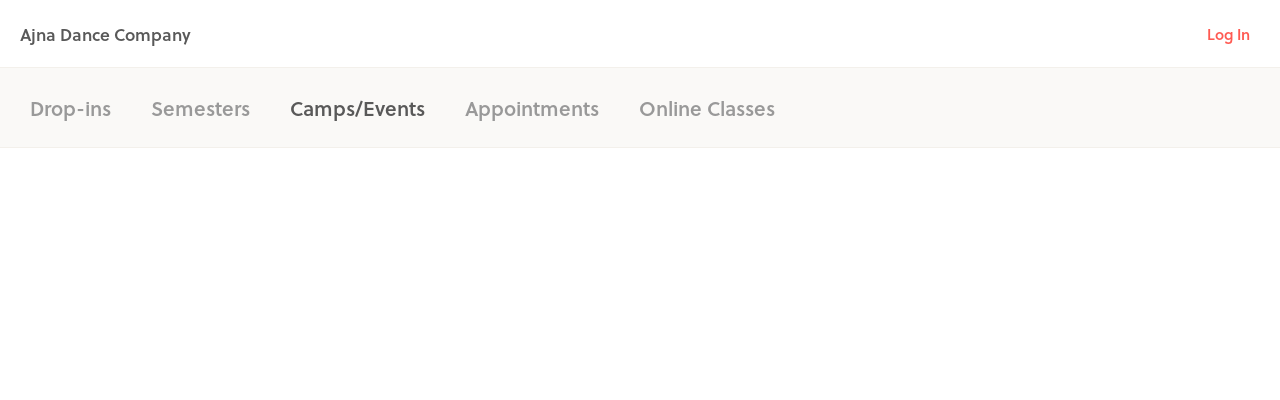

--- FILE ---
content_type: application/javascript
request_url: https://cdn-p1.hisawyer.com/packs/2021.2021.477af29eb4d1db3037af6464fc982fc46a9e6578.bundle.js
body_size: 13966
content:
"use strict";(self.webpackChunkkidspassport=self.webpackChunkkidspassport||[]).push([[2021],{47422:function(e,t,r){r.r(t);var a=r(93068),n=r(6831),o=r(21574),i=r(68041);t.default=(0,o.A)((e=>({root:{backgroundColor:"#ffffff",color:i.default.grey500,border:`solid 1px ${i.default.grey300}`,fontSize:14}})))((({classes:e,amount:t})=>a.createElement(n.A,{variant:"circular",className:e.root},"+",t)))},3716:function(e,t,r){r.r(t);var a=r(93068),n=r(58880),o=r(3816),i=r(3074),s=r(56541),l=r(5036),c=r(68041);const d=(0,n.A)({average:Object.assign({},l.default.typography.h4,{color:l.default.palette.text.primary}),count:Object.assign({},l.default.typography.body1,{color:l.default.palette.text.secondary}),icon:{fontSize:({variant:e})=>"dense"===e?14:"large"===e?20:16,marginLeft:l.default.spacing(.5),marginRight:l.default.spacing(.5),fill:c.default.mintDefault,transform:({variant:e})=>`translateY(${"dense"===e?2:4}px)`},root:{},typography:{fontSize:({variant:e})=>"dense"===e?14:16}}),u=e=>{const{aggregate_provider_rating:t,variant:r,hasReviewCount:n}=e,l=d(e);return(0,s._)(t)?a.createElement("div",{className:l.root},a.createElement(o.A,{variant:"h4",className:`${l.typography} ${l.average}`,display:"inline"},t.rating_average.toFixed(1)),a.createElement(i.default,{className:l.icon}),n&&a.createElement(o.A,{variant:"body1",className:`${l.typography} ${l.count}`,display:"inline"},"(",t.rating_count,"default"===r&&" reviews",")")):a.createElement(a.Fragment,null)};u.defaultProps={variant:"default",hasReviewCount:!0},t.default=u},20946:function(e,t,r){r.r(t);var a=r(93068),n=r(43798),o=r(72288),i=r(54714),s=r(95362);t.default=({children:e})=>a.createElement(s.default,null,a.createElement(n.ViewControllerProvider,null,a.createElement(i.default,null,a.createElement(o.default,null)),e))},89312:function(e,t,r){r.r(t);var a=r(93068),n=r(21574),o=r(30731),i=r(21442),s=r(68041);const l=e=>1===e.length?e[0]:2===e.length?`${e[0]} + ${e[1]}`:3===e.length?`${e[0]}, ${e[1]} + ${e[2]}`:`${e[0]}, ${e[1]} + ${e.length-2} More`,c=({classes:e,names:t})=>0===t.length?a.createElement(a.Fragment,null):a.createElement(o.default,{classes:{label:e.label,root:e.root},label:`For ${l(t)}`,variant:"promotion",startIcon:a.createElement(i.default,{classes:{root:e.starIconRoot}})});c.defaultProps={names:[]},t.default=(0,n.A)((e=>({starIconRoot:{fill:s.default.cloudDarkest},label:{padding:0,paddingLeft:e.spacing(.5)},root:{width:"fit-content",maxWidth:"100%",borderRadius:"4px",height:"24px",padding:e.spacing(.5,1,.5,.5),...e.typography.overline}})))(c)},26329:function(e,t,r){r.r(t);var a=r(93068),n=r(9924),o=r(18922),i=r(43798),s=r(71732),l=r(79460);t.default=({favorited:e,heartFavorite:t,favoriteableType:r,favoriteableId:c})=>{const[d,u]=(0,a.useState)(e),[m,f]=(0,a.useState)(t),[,p]=(0,a.useContext)(i.ViewControllerContext),[,g]=(0,a.useContext)(s.MemberFavoriteModalContext),{enqueueSnackbar:h}=(0,o.dh)();function v(){return(0,n.deleteFavoriteRequest)({favorite_id:m.id}).then((({response:e})=>{if(e.ok){u(!1);let e="Removed from My Favorites";m.member_favorite_list_id&&(e="Removed from List"),h(e,{variant:"removed"})}}))}function _(){return(0,n.createFavoriteRequest)({favoriteable_id:c,favoriteable_type:r}).then((({response:e,body:t})=>{e.ok?(u(!0),m&&m.member_favorite_list_id?(0,n.addFavoriteToSingleListRequest)({favoriteable_id:m.favoriteable_id,favoriteable_type:m.favoriteable_type,single_list_id:m.member_favorite_list_id}).then((({response:e,body:t})=>{e.ok&&(f(t.data.favorite),h("Saved to List",{variant:"added",action:E}))})):(f(t.data.favorite),g({type:"SET_CURRENT_FAVORITE",payload:{favoriteLists:t.data.favorite_lists,suggestedLists:t.data.favorite_cms.suggested_favorites_list_names,favorite:t.data.favorite}}),b(t.data.favorite_lists))):p({type:"FAVORITES_SIGN_UP_CLICK",email:"",click_source:"member_favorites"})}))}const b=e=>g({type:"OPEN_MODAL"}),y=e=>{e.preventDefault(),e.stopPropagation(),window.location="/favorites"},E=e=>a.createElement(l.default,{onClick:y,underline:"none",type:"view_all"},"VIEW ALL");return{favoritedState:d,setFavorited:u,deleteFavorite:v,createFavorite:_,handleClick:function(e){return e.preventDefault(),e.stopPropagation(),d?v():_()}}}},39595:function(e,t,r){r.r(t);var a=r(93068),n=r(11724),o=r(3816),i=r(21574),s=r(41927),l=r(68041);t.default=(0,i.A)((e=>({iconButtonRoot:t=>({fontSize:t.hasText?24:32,transition:"all .2s ease-in-out",[e.breakpoints.down("md")]:{fontSize:24},"&:hover":{backgroundColor:"transparent",transform:"scale(1.2)"},pointerEvents:"auto"}),icon:{},inlineText:{verticalAlign:"middle"}})))((({classes:e,favorited:t,hasText:r,isButton:i,handleHeartClick:c,favoritedText:d,unFavoritedText:u})=>{const m=r||i?l.default.white:"rgba(0, 0, 0, 0.25)",f=r?"#ff8b86":l.default.white,p=t?l.default.poppyDark:m,g=t?f:i?l.default.poppyDefault:r?l.default.grey600:l.default.white,h=t?d:u;return a.createElement(a.Fragment,null,a.createElement(n.A,{"data-test-id":`favorite-heart-${t.toString()}`,onClick:c,disableRipple:!0,classes:{root:e.iconButtonRoot}},a.createElement(s.default,{classes:{root:e.icon},fillColor:p,outlineColor:g})),r&&a.createElement(o.A,{display:"inline",color:"textPrimary",classes:{displayInline:e.inlineText}},h))}))},50126:function(e,t,r){r.r(t);var a=r(93068),n=r(21574),o=r(39595),i=(r(20946),r(26329)),s=r(68041);t.default=(0,n.A)((e=>({root:{position:"absolute !important",top:0,right:0,color:"black",padding:`${e.spacing(2)} !important`},icon:{fontSize:32},snackbarButton:{fontSize:12,fontWeight:700,color:s.default.grey500},snackbarButtonLabel:{justifyContent:"flex-end"}})))((({classes:e,searchRecord:t,cardType:r})=>{if(!t.member_favorite)return a.createElement(a.Fragment,null);const n=function(e){if("ActivitySessionGroup"===r&&e.member_favorite.activity_session_group&&e.member_favorite.activity_session_group.id)return e.member_favorite.activity_session_group;if(("Provider"===r||"Location"===r)&&e.member_favorite.provider&&e.member_favorite.provider.id)return e.member_favorite.provider}(t),{favoritedState:s,handleClick:l}=(0,i.default)({favorited:Boolean(n),heartFavorite:n,favoriteableType:r,favoriteableId:function(){if("ActivitySessionGroup"===r)return t.activity_session_group.id;if("Provider"===r)return t.provider.id;if("Location"===r)return t.location.id}()});return a.createElement(o.default,{classes:{iconButtonRoot:e.root,icon:e.icon},favorited:Boolean(s),handleHeartClick:l})}))},76294:function(e,t,r){r.r(t);var a=r(93068),n=r(70202),o=r(43622),i=r(90860),s=r(33296),l=r(21574),c=r(68041),d=r(44022),u=r(76830),m=r(76563),f=r(80012),p=r(7882),g=r(89594),h=r(7584),v=r(54192),_=r(50126),b=r(95252),y=r(11304),E=r(11634);const k=({classes:e,index:t,module_id:r,search_record:l,target:c,timeRange:p,trackingRef:k})=>{const w=(0,d.vI)(l),x=(0,u.t)(l.photo.web_grid_2x_url),[A]=(0,a.useContext)(y.UrgencyMessagingLabelDisplayContext),S=A.displayUrgencyMessagingLabelFlags||[],C=S.length>0&&S[t];return a.createElement(n.A,{"data-test-id":`activity-session-group-merch-card-${l.id}`},a.createElement(b.default,{search_record:l}),a.createElement(m.default,{index:t,search_record:l,module_id:r,trackingRef:k,url:w,target:c},(0,h.s)(l)&&a.createElement(g.default,{label:"Online"}),a.createElement(o.A,{className:e.cardMediaContainer},C&&a.createElement(E.default,{variant:"booking_fast",labelContent:"BOOKING FAST"}),a.createElement(i.A,{className:e.image,component:v.default,webp:x,fallback:l.photo.web_grid_2x_url,innerClassName:e.imageInner})),a.createElement(_.default,{searchRecord:l,cardType:"ActivitySessionGroup"}),a.createElement(s.A,{classes:{root:e.cardContent}},a.createElement(f.default,{search_record:l,timeRange:p,classes:{aggregateProviderRating:e.aggregateProviderRating}}))))};k.defaultProps={timeRange:p.default},t.default=(0,l.A)((e=>({cardContent:{paddingTop:12,paddingBottom:e.spacing(1),paddingLeft:0,paddingRight:0},image:{borderRadius:4,border:`1px solid ${c.default.grey300}`,display:"contents"},imageInner:{borderRadius:4,width:"100%",objectFit:"cover",height:200,[e.breakpoints.between("sm","md")]:{height:240}},media:{width:"100%",borderRadius:"4px",[e.breakpoints.up("lg")]:{height:200},[e.breakpoints.between("sm","md")]:{height:240},[e.breakpoints.only("xs")]:{height:200}},text:{color:c.default.grey700},aggregateProviderRating:{},cardMediaContainer:{position:"relative"}})))(k)},89594:function(e,t,r){r.r(t);var a=r(21574),n=r(68041),o=r(74697);t.default=(0,a.A)((()=>({root:{backgroundColor:n.default.bubblegumDefault,color:"white",fontSize:12,fontWeight:"bold",height:33,left:8,letterSpacing:1,position:"absolute",textTransform:"uppercase",top:8},label:{paddingLeft:8,paddingRight:8}})))(o.default)},72142:function(e,t,r){r.r(t);var a=r(93068),n=r(79053),o=r(76294);t.default=e=>{const t="OnlineProviderMerchCard"==e.search_record.component?n.default:o.default;return a.createElement(t,e)}},94627:function(e,t,r){r.r(t),r.d(t,{default:function(){return b}});var a=r(93068),n=r.p+"static/src/images/carousel_empty_state-f1b8159188a084dc2327.png",o=r.p+"static/src/images/carousel_empty_state@2x-7b03c1743261eeb86741.png",i=r.p+"static/src/images/carousel_empty_state@3x-72a4106ebe7266e388d9.png",s=r.p+"static/src/images/carousel_empty_state_no_heart-8a7147dd04109d04d430.png",l=r.p+"static/src/images/carousel_empty_state_no_heart@2x-2b685f761188e0a34c5e.png",c=r.p+"static/src/images/carousel_empty_state_no_heart@3x-75bd7cbccd58ba6ddf93.png",d=r(68041),u=r(48410),m=r(38248),f=r(10776),p=r(70202),g=r(2964),h=r(81246),v=r(3816),_=r(90860);var b=(0,r(21574).A)((e=>({card:{position:"relative"},image:{height:200,objectFit:"fill",[e.breakpoints.between("sm","md")]:{height:240}},text:{color:d.default.grey700,paddingBottom:e.spacing(1)},textBox:{width:146,position:"absolute",top:"50%",transform:"translate(0, -50%)",left:e.spacing(3.5)},focusHighlight:{backgroundColor:"white"}})))((({classes:e})=>{const t=(0,m.A)(),r=(0,f.A)(t.breakpoints.up("lg"))?`${n} 1x, ${o} 2x, ${i} 3x`:`${s} 1x, ${l} 2x, ${c} 3x`;return a.createElement(p.A,{className:e.card},a.createElement(g.A,{classes:{focusHighlight:e.focusHighlight},href:"/marketplace"},a.createElement(h.A,{className:e.textBox},a.createElement(v.A,{variant:"h4",className:e.text},"Your next favorite activity is right around the corner"),a.createElement(u.default,{href:"/marketplace",iconPosition:"right",linkText:"Explore"})),a.createElement(_.A,{className:e.image,component:"img",srcSet:r})))}))},79053:function(e,t,r){r.r(t);var a=r(93068),n=r(38248),o=r(10776),i=r(70202),s=r(90860),l=r(33296),c=r(43622),d=r(3816),u=r(21574),m=r(68041),f=r(76563),p=r(3716),g=r(65027),h=r(44022),v=r(76830),_=r(92927),b=r(54192),y=r(66842),E=r(50126);t.default=(0,u.A)((e=>({cardContent:{paddingTop:12,paddingBottom:e.spacing(1),paddingLeft:0,paddingRight:0,width:"100%",minWidth:0,flexGrow:1,display:"flex",flexFlow:"column"},image:{borderRadius:4,border:`1px solid ${m.default.grey300}`,display:"contents"},imageInner:{borderRadius:4,width:"100%",objectFit:"cover"},media:{height:174,width:"100%",borderRadius:"4px"},paddingBottom:{paddingBottom:e.spacing(.5)},grey500:{color:m.default.grey500},providerName:{maxHeight:48,overflow:"hidden",color:m.default.grey700,position:"relative","&::before":{content:"'...'",position:"absolute",right:0,bottom:0},"&::after":{content:"''",position:"absolute",right:0,width:"12px",height:"12px",marginTop:"12px",background:"white"}},facePile:{margin:"auto 8px 0 4px"},facePileAvatarRoot:{width:24,height:24},promoTag:{paddingTop:e.spacing(1)}})))((({classes:e,index:t,module_id:r,search_record:u,target:m,trackingRef:k})=>{const w=u.provider,x=(0,g.getProviderPrimaryBusinessPhoto)(u),A=(0,h.TV)(u),S=(0,v.t)(x.web_grid_2x_url),C=u&&u.member_favorite&&u.member_favorite.provider&&u.member_favorite.provider.favoriteable_type,R=(0,n.A)(),M=(0,o.A)(R.breakpoints.between("sm","md"))?240:200,L=w.age_range_text;return a.createElement(i.A,{"data-test-id":`provider-merch-card-${u.provider.id}`},a.createElement(f.default,{index:t,search_record:u,module_id:r,trackingRef:k,url:A,target:m},a.createElement(s.A,{className:e.image,component:b.default,webp:S,fallback:x.web_grid_2x_url,height:M,innerClassName:e.imageInner}),a.createElement(E.default,{searchRecord:u,cardType:C||"Provider"}),a.createElement(l.A,{classes:{root:e.cardContent}},a.createElement(c.A,{justifyContent:"space-between",container:!0,className:e.paddingBottom},a.createElement(c.A,{item:!0,xs:8},a.createElement(d.A,{className:`${e.paddingBottom} ${e.providerName}`,variant:"h4"},w.name)),a.createElement(p.default,{aggregate_provider_rating:u.aggregate_provider_rating,variant:"dense"})),a.createElement(c.A,{container:!0,justifyContent:"space-between"},L&&""!==L?a.createElement(d.A,{className:`${e.grey500} ${e.paddingBottom}`,variant:"subtitle1"},"Ages ",L,a.createElement(y.default,{classes:{promoTag:e.promoTag},offer:w.offer_cms})):a.createElement("div",null,a.createElement(y.default,{offer:w.offer_cms})),a.createElement(_.default,{friends:u.social.provider_customer_friends,limit:2,classes:{root:e.facePile,avatarRoot:e.facePileAvatarRoot}})))))}))},43763:function(e,t,r){r.r(t);var a=r(93068),n=r(21574),o=r(97299),i=r(39359),s=r(7584);t.default=(0,n.A)((()=>({root:{}})))((({classes:e,searchRecord:t})=>{const[r]=(0,a.useContext)(o.R),n=t.location.coordinates;if(!(0,s.s)(t)&&n&&r.current_location&&r.current_location.coordinates){const t=(0,i.getDistanceInMiles)(r.current_location.coordinates,n);return a.createElement("span",{className:e.root}," (",t," mi)")}return a.createElement(a.Fragment,null)}))},95252:function(e,t,r){r.r(t);var a=r(93068);t.default=({search_record:e})=>{const t=e.activity.category_names.includes("Online");let r=(e=>{let t=[];for(let r in e){let a,n=e[r].price_display;a=n.toLowerCase().includes("free")?0:Number(n.replace(/[^0-9.]/g,"")),t.push(a)}return t})(e.pricing_configurations),n=Math.min(...r).toFixed(2),o=Math.max(...r).toFixed(2),i=r.length,s={"@context":"https://schema.org","@type":"ChildrensEvent",eventStatus:"http://schema.org/EventScheduled",name:`${e.activity.name}`,startDate:`${e.activity_session.start_datetime_in_zone}`,endDate:`${e.activity_session.end_datetime_in_zone}`,url:`https://www.hisawyer.com/marketplace/activity-set/${e.activity_session_group.id}`,location:t?{"@type":"VirtualLocation",url:`https://www.hisawyer.com/marketplace/activity-set/${e.activity_session_group.id}`}:{"@type":"Place",name:`${e.location.name}`,address:{"@type":"PostalAddress",streetAddress:`${e.location.address}`,addressLocality:`${e.location.city}`,postalCode:"11201",addressRegion:`${e.location.state}`,addressCountry:"US"}},image:[`${e.photo.web_grid_3x_url}`],description:`${e.activity.description}`,offers:{"@type":"AggregateOffer",price:n,availability:"https://schema.org/InStock",url:`https://www.hisawyer.com/marketplace/activity-set/${e.activity_session_group.id}`,lowPrice:n,highPrice:o,offerCount:i,priceCurrency:"USD",validFrom:`${e.activity_session.start_datetime_in_zone}`},organizer:{name:`${e.provider.name}`,url:`https://www.hisawyer.com/providers/${e.provider.slug}`},eventAttendanceMode:t?"OnlineEventAttendanceMode":"OfflineEventAttendanceMode",performer:{"@type":"Person",name:`${e.provider.name}`}};const l="undefined"!==typeof document?document.querySelector('meta[name="csp-nonce"]')?.getAttribute("content"):void 0;return a.createElement("script",{type:"application/ld+json",nonce:l},JSON.stringify(s))}},98167:function(e,t,r){r.r(t),r.d(t,{buildMerchModuleCollectionComponents:function(){return p}});var a=r(93068),n=r(69619),o=r(82243),i=r(76294),s=r(79053),l=r(72142);const c={ExploreMerchCarousel:o.default,MerchCarouselContainer:n.default,ActivitySessionGroupMerchCard:i.default,OnlineProviderMerchCard:s.default,CustomRecordsMerchCard:l.default};function d(e){const t=c[e];if(void 0===t)throw new Error(`component not found in registry: ${e}`);return t}function u(e){return d(e.components.carousel.component)}function m(e){return e.components.carousel.props}function f(e){return d(e.components.slide.component)}function p({modules:e,tracking_properties:t}){return e.map((e=>function(e,t){const r={Carousel:u(e),Slide:f(e)},n={components:r,key:e.id,module:e,tracking_properties:t,...m(e)};return a.createElement(r.Carousel,n)}(e,t)))}},82243:function(e,t,r){r.r(t);var a=r(93068),n=r(38248),o=r(10776),i=r(21574),s=r(42077),l=r(81071);t.default=(0,i.A)((e=>({carouselContainer:{[e.breakpoints.up("sm")]:{width:"103%"}},header:{[e.breakpoints.up("md")]:{justifyContent:"space-between"},[e.breakpoints.only("xs")]:{paddingRight:e.spacing(2)}},container:{width:"100%",paddingLeft:0,[e.breakpoints.only("xs")]:{paddingTop:0}},contentContainer:{maxWidth:1095,margin:"auto",[e.breakpoints.only("xs")]:{paddingTop:e.spacing(2)}},carouselsContainer:{paddingTop:e.spacing(2),[e.breakpoints.only("xs")]:{paddingTop:0},"&:first-child":{paddingTop:0}},merchModules:{[e.breakpoints.only("xs")]:{paddingRight:0}}})))((e=>{const t=(0,n.A)(),r=(0,o.A)(t.breakpoints.only("xs"),{noSsr:!0}),i=(0,o.A)(t.breakpoints.between("sm","md"),{noSsr:!0});return a.createElement(s.default,{classes:{container:e.classes.carouselsContainer,content:e.classes.merchModules}},a.createElement(l.default,Object.assign({slideStep:r?1:i?2:3,visibleSlides:r?1.15:i?2:3},e,{classes:{header:e.classes.header,carouselContainer:e.classes.carouselContainer,container:e.classes.container}})))}))},32411:function(e,t,r){r.r(t);var a=r(93068),n=r(38248),o=r(10776),i=r(43622),s=r(21574),l=r(9384);t.default=(0,s.A)((e=>({card:{width:"100%",padding:e.spacing(0,1),"&:first-child":{padding:e.spacing(0,1,0,0)}},cardContent:{padding:e.spacing(1,0)},paddingBottom:{paddingBottom:e.spacing(1)},firstLine:{height:18,transform:"none"},secondLine:{height:55,transform:"none"},aggregateProviderRating:{}})))((({classes:e,index:t})=>{const r=(0,n.A)(),s=(0,o.A)(r.breakpoints.between("sm","md"))?240:200;return a.createElement(i.A,{item:!0,key:t,className:e.card},a.createElement(l.A,{animation:!1,variant:"rect",height:s}),a.createElement("div",{className:e.cardContent},a.createElement("div",{className:e.paddingBottom},a.createElement(l.A,{className:e.firstLine,animation:!1})),a.createElement(l.A,{variant:"text",animation:!1,className:e.secondLine})))}))},58116:function(e,t,r){r.r(t);var a=r(93068),n=r(38248),o=r(10776),i=r(50204),s=r(21574),l=r(42077),c=r(34465),d=r(48639),u=r.n(d);const m=({classes:e,skeletonRowCount:t})=>{const r=(0,n.A)(),s=(0,o.A)(r.breakpoints.only("xs")),d=(0,o.A)(r.breakpoints.between("sm","md"));return a.createElement(l.default,{classes:{container:e.pageLayoutContainer}},a.createElement(i.A,{className:e.container},u().times(t,(e=>a.createElement(c.default,{key:e,isXs:s,slideAmount:s?1:d?2:3})))))};m.defaultProps={skeletonRowCount:3},t.default=(0,s.A)((e=>({container:{width:"100%",maxWidth:1680,[e.breakpoints.down("sm")]:{padding:e.spacing(0,0,4,0)}},pageLayoutContainer:{paddingTop:0,paddingBottom:e.spacing(4)}})))(m)},34465:function(e,t,r){r.r(t);var a=r(93068),n=r(81246),o=r(43622),i=r(21574),s=r(9384),l=r(32411);t.default=(0,i.A)((e=>({carouselContainer:{position:"relative",[e.breakpoints.only("xs")]:{height:390}},headerWrapper:{padding:e.spacing(3,3,3,0)},header:{height:32,transform:"none",width:"30%",[e.breakpoints.down("md")]:{height:56},[e.breakpoints.only("xs")]:{width:"50%",height:48}},smallerCard:{width:"15%"}})))((({classes:e,slideAmount:t,isXs:r})=>a.createElement(n.A,{className:e.carouselContainer},a.createElement("div",{className:e.headerWrapper},a.createElement(s.A,{animation:!1,className:e.header})),a.createElement(o.A,{container:!0,wrap:"nowrap"},[...Array(t)].map(((e,t)=>a.createElement(l.default,{key:t}))),r?a.createElement(l.default,{classes:{card:e.smallerCard}}):a.createElement(a.Fragment,null)))))},81071:function(e,t,r){r.r(t),r.d(t,{default:function(){return C}});var a=r(93068),n=r(48639),o=r.n(n),i=r(16937),s=(r(82022),r(38248)),l=r(10776),c=r(50204),d=r(81246),u=r(21574),m=r(10543),f=r(55340);function p(e){return class{constructor(e){this.module=e}call(){const t={context:"marketplace",module_id:this.module.id};(0,f.A)().track(e,t)}}}var g=p("Merch Module Viewed");var h=p("Merch Module Viewed on Render"),v=r(13421),_=r(60135),b=r(8939),y=r(817),E=r(28089),k=r(95452),w=r(28115),x=r(20946),A=r(94627),S=r(11304);var C=(0,u.A)((e=>({backButton:{border:"none",background:"transparent",position:"absolute",left:-23,top:"25%",[e.breakpoints.between("sm","md")]:{top:"27%"}},nextButton:{border:"none",background:"transparent",position:"absolute",right:6,top:"25%",[e.breakpoints.between("sm","md")]:{top:"27%"}},container:{width:"100%",maxWidth:1680,paddingLeft:e.spacing(4),[e.breakpoints.down("sm")]:{padding:e.spacing(2,0,4,2)}},carouselContainer:{height:376,position:"relative",[e.breakpoints.between("sm","md")]:{height:400}},slider:{height:"100%"},dotGroup:{textAlign:"center"},slide:{width:"calc(100% - 32px) !important","& .carousel__slide-focus-ring":{outlineStyle:"none"}},header:{}})))((({slideStep:e,visibleSlides:t,components:r,module:n,tracking_properties:u,title:f,target:p,url:C,classes:R})=>{const M=(0,s.A)(),L=(0,l.A)(M.breakpoints.between("sm","md")),T=(0,k.Xu)(u,n),$=n.records.length,N="member_favorite_providers"===n.type&&$>0&&$<3,P=$+(N?1:0),{trayProps:D}=(0,E.useMerchCarouselDisableBodyScroll)(),O=L&&P>2||P>=4,[F,j]=(0,w.useMechCarouselLazyLimit)({visibleSlides:t,slideStep:e,totalSlides:$}),B=()=>j($),I=[F,n,e,t];return(0,a.useMemo)((()=>a.createElement(m.default,{trackingEvent:new g(n),onRenderTrackingEvent:new h(n)},a.createElement(x.default,null,a.createElement(c.A,{className:R.container},a.createElement(_.default,{module_id:n.id,trackingRef:T,classes:{container:R.header},target:p,carouselProps:n.components.carousel.props}),a.createElement(i.gi,{naturalSlideWidth:150,naturalSlideHeight:105,totalSlides:P,visibleSlides:t,infinite:!1,step:e,dragEnabled:!1,lockOnWindowScroll:!0},a.createElement(y.default,{module:n}),a.createElement(w.default,{onLoad:B}),a.createElement("div",{className:R.carouselContainer},a.createElement(i.Ap,{className:R.slider,trayProps:D},a.createElement(S.UrgencyMessagingLabelDisplayProvider,{state:{search_records:n.records,module_type:n.type}},o().map(n.records.slice(0,F),((e,t)=>a.createElement(i.q7,{key:e.id.toString(),index:t,innerClassName:R.slide},a.createElement(r.Slide,{index:t,search_record:e,module_id:n.id,trackingRef:T,target:p}))))),N&&a.createElement(i.q7,{key:"favorites-placeholder",index:P,innerClassName:R.slide},a.createElement(A.default,null))),a.createElement(d.A,{sx:{display:{xs:"none",sm:"block"}}},O&&a.createElement(a.Fragment,null,a.createElement(i._X,{className:R.backButton},a.createElement(v.default,{direction:"back"})),a.createElement(i.CC,{className:R.nextButton},a.createElement(v.default,{direction:"next"}))))),a.createElement(d.A,{sx:{display:{sm:"none"}}},a.createElement("div",{className:R.dotGroup},o().times(P,(e=>a.createElement(b.default,{key:e,index:e})))))))))),I)}))},76563:function(e,t,r){r.r(t),r.d(t,{default:function(){return c}});var a=r(93068),n=r(2964),o=r(21574),i=r(55340);var s=class{constructor({module_id:e,index:t,search_record:r,trackingRef:a}){this.module_id=e,this.index=t,this.search_record=r,this.trackingRef=a}memberFriendUUIDs(){return this.search_record.social.provider_customer_friends.map((e=>e.uuid))}call(){const e={social:{provider_customer_friends:{member_uuids:this.memberFriendUUIDs()}},activity_session_group_id:this.search_record.activity_session_group.id,activity_session_id:this.search_record.activity_session.id,context:"marketplace",index:this.index,module_id:this.module_id,provider_id:this.search_record.provider.id,...this.trackingRef};(0,i.A)().track("Merch Module Card Clicked",e)}},l=r(95452);var c=(0,o.A)({root:{},focusHighlight:{backgroundColor:"white"}})((({children:e,classes:t,index:r,module_id:o,search_record:i,target:c,trackingRef:d,url:u})=>a.createElement(n.A,Object.assign({classes:t,href:u},(0,l.at)(d),{onClick:e=>{if(e.defaultPrevented)return;new s({module_id:o,index:r,search_record:i,trackingRef:d}).call()},target:c}),e)))},80012:function(e,t,r){r.r(t);var a=r(93068),n=r(33296),o=r(43622),i=r(3816),s=r(21574),l=r(2866),c=r(3716),d=r(74150),u=r(56541),m=r(43763),f=r(68041),p=r(92927),g=r(66842),h=r(89312);t.default=(0,s.A)((e=>({root:{width:"100%",minWidth:0,flexGrow:1,display:"flex",padding:"0 !important",flexFlow:"column"},activityName:{color:f.default.grey700,textOverflow:"ellipsis"},aggregateProviderRating:{float:"right"},dateTime:{color:f.default.cloudDefault,fontWeight:700,lineHeight:"24px"},paddingBottom:{paddingBottom:e.spacing(.5)},grey500:{color:f.default.grey500},dateTimeGridItem:{whiteSpace:"nowrap",overflow:"hidden",textOverflow:"ellipsis"},providerInfo:{minWidth:0},facePile:{margin:"auto 8px 0 8px"},facePileAvatarRoot:{width:24,height:24},promoTag:{paddingTop:e.spacing(1)}})))((e=>{const{classes:t,search_record:r,timeRange:s}=e,{activity:f,activity_session_group:v,provider:_,schedule:b}=r;function y(){return(0,u._)(e.search_record.aggregate_provider_rating)}return a.createElement(n.A,{className:t.root},a.createElement(o.A,{justifyContent:"space-between",container:!0,className:t.paddingBottom},a.createElement(o.A,{item:!0,xs:y()?9:12,className:t.dateTimeGridItem},a.createElement(i.A,{variant:"subtitle1",className:t.dateTime},v.pricing_configuration_keys.includes("drop_in")&&1===v.pricing_configuration_keys.length?a.createElement(d.default,{search_record:r,timeRange:s}):"session"===b.schedule_type||"session-camp"===b.schedule_type?a.createElement(l.default,{search_record:r,timeRange:s}):void 0)),y()&&a.createElement(o.A,{item:!0,xs:3},a.createElement(c.default,{aggregate_provider_rating:e.search_record.aggregate_provider_rating,classes:{root:t.aggregateProviderRating},variant:"dense"}))),a.createElement(i.A,{className:`${t.paddingBottom} ${t.activityName}`,variant:"h4",noWrap:!0},f.name),a.createElement(o.A,{container:!0,justifyContent:"space-between",wrap:"nowrap",className:t.paddingBottom},a.createElement(o.A,{item:!0,className:t.providerInfo},a.createElement(i.A,{className:`${t.grey500} ${t.paddingBottom}`,variant:"subtitle1",noWrap:!0},_.name,a.createElement(m.default,{searchRecord:r})),a.createElement(i.A,{className:`${t.grey500} ${t.paddingBottom}`,variant:"subtitle1"},"Ages ",f.age_range_text),a.createElement(g.default,{classes:{promoTag:t.promoTag},offer:_.offer_cms})),a.createElement(p.default,{limit:2,friends:r.social.provider_customer_friends,classes:{root:t.facePile,avatarRoot:t.facePileAvatarRoot}})),a.createElement(h.default,{names:r.recommended_for_children}))}))},8939:function(e,t,r){r.r(t);var a=r(93068),n=r(16937),o=r(21574),i=r(68041),s=r(78192);class l extends a.PureComponent{constructor(e){super(e)}render(){const{classes:e,currentSlide:t,index:r}=this.props,o=Math.round(t)===r?{root:e.active}:{root:e.inactive};return a.createElement(n.cL,{key:r,slide:r,disabled:!1,className:e.dot},a.createElement(s.default,{classes:o}))}}const c=(0,o.A)((()=>({dot:{backgroundColor:"transparent",border:"none",padding:0,"&:focus":{outline:"none"}},active:{fill:i.default.grey500},inactive:{}})))(l);t.default=(0,n.Yw)(c,(e=>({currentSlide:e.currentSlide})))},69619:function(e,t,r){r.r(t);var a=r(93068),n=r(38248),o=r(21574),i=r(10776),s=r(81071),l=r(30016);r(68041);t.default=(0,o.A)((e=>({header:{paddingTop:0,[e.breakpoints.up("md")]:{justifyContent:"space-between"},[e.breakpoints.only("xs")]:{paddingRight:e.spacing(2)}},carouselContainer:{width:"100%"},container:{paddingLeft:0,width:"100%"}})))((e=>{const t=(0,n.A)(),r=(0,i.A)(t.breakpoints.only("xs")),o=(0,i.A)(t.breakpoints.between("sm","md"));return a.createElement("div",{className:e.classes.container},a.createElement(l.default,null),a.createElement(s.default,Object.assign({slideStep:r?1:o?2:3,visibleSlides:r?1.15:o?2:3,classes:{header:e.classes.header,carouselContainer:e.classes.carouselContainer}},e)))}))},28089:function(e,t,r){r.r(t),r.d(t,{useMerchCarouselDisableBodyScroll:function(){return o}});var a=r(93068);const n=8;function o(){const e=(0,a.useRef)(null),t={onTouchCancel:r,onTouchStart:function(t){e.current=null,1===t.touches.length&&(document.addEventListener("touchmove",i,{passive:!1}),e.current=t.touches[0].clientY)},onTouchMove:function(t){const r=t.touches[0].clientY;if(null!==e.current){Math.abs(e.current-r)<=n||o(),e.current=null}},onTouchEnd:r};function r(){o()}function o(){document.removeEventListener("touchmove",i,{passive:!1})}return(0,a.useEffect)((()=>r),[]),{trayProps:t}}function i(e){e.preventDefault()}},13421:function(e,t,r){r.r(t);var a=r(93068),n=r(16937),o=r(21574),i=r(78570),s=r(80717),l=r(68041);class c extends a.Component{constructor(e){super(e)}render(){const{classes:e,direction:t,currentSlide:r,totalSlides:n,visibleSlides:o}=this.props;return 0===r&&"back"===t||r+o>=n&&"next"===t?a.createElement(a.Fragment,null):a.createElement("div",{className:e.fab,"aria-label":"next"},"next"===t&&a.createElement(i.default,{classes:{root:e.root}}),"back"===t&&a.createElement(s.default,{classes:{root:e.root}}))}}const d=(0,o.A)((e=>({fab:{display:"inline-flex",alignItems:"center",justifyContent:"center",backgroundColor:l.default.white,border:`1px solid ${l.default.grey200}`,width:e.spacing(5),height:e.spacing(5),borderRadius:"50%","&:hover":{backgroundColor:l.default.white,boxShadow:"0 2px 15px 0 rgba(204,204,204,0.5)"}},root:{fill:l.default.grey600}})))(c);t.default=(0,n.Yw)(d,(e=>({currentSlide:e.currentSlide,totalSlides:e.totalSlides,visibleSlides:e.visibleSlides})))},60135:function(e,t,r){r.r(t),r.d(t,{default:function(){return p}});var a=r(93068),n=r(38248),o=r(10776),i=r(43622),s=r(3816),l=r(21574),c=r(48410),d=r(68041),u=r(95452),m=r(55340);var f=class{call(){(0,m.A)().track("SEO City Class View All Clicked")}};var p=(0,l.A)((e=>({container:{padding:e.spacing(3,0,2,0)},title:{color:d.default.grey700},subtitle:{color:d.default.grey500},linkWithChevron:{display:"flex",paddingLeft:e.spacing(3),[e.breakpoints.down("md")]:{paddingLeft:0,paddingTop:e.spacing(1)}}})))((({classes:e,module_id:t,target:r,trackingRef:l,carouselProps:d})=>{const m=(0,n.A)(),p=(0,o.A)(m.breakpoints.down("sm")),g=(0,o.A)(m.breakpoints.down("md")),h=({children:e})=>g?a.createElement(i.A,{item:!0,xs:12},e):a.createElement(a.Fragment,null,e);return a.createElement(i.A,{container:!0,className:e.container,alignItems:"flex-end"},a.createElement(i.A,{item:!0},a.createElement(s.A,{variant:p?"h3":"h2",className:e.title},d.title),a.createElement(s.A,{variant:"subtitle1",className:e.subtitle},d.subtitle)),""!==d.url?a.createElement(h,null,a.createElement(i.A,{item:!0,className:e.linkWithChevron},a.createElement(c.default,Object.assign({iconPosition:"right",linkText:d.link_text?d.link_text:"View All",href:d.url},(0,u.at)(l),{"data-section":`merch-module-id-${t}`,target:r,onClick:()=>{l&&"seo_pages_location_page"===l.ref_source&&"classes"===l.ref_content&&(new f).call()}})))):a.createElement(a.Fragment,null))}))},28115:function(e,t,r){r.r(t),r.d(t,{useMechCarouselLazyLimit:function(){return i}});var a=r(93068),n=r(16937);const o=({onLoad:e})=>{const t=(0,a.useContext)(n.Yc),r=(0,a.useRef)(0),o=(0,a.useRef)(!1);return(0,a.useEffect)((()=>{let a;function n(){r.current!==t.state.currentSlide&&(r.current=t.state.currentSlide,!1===o.current&&(a=setTimeout(e,500)),o.current=!0)}return t.subscribe(n),()=>{t.unsubscribe(n),clearTimeout(a)}}),[t]),a.createElement(a.Fragment,null)};function i({visibleSlides:e,slideStep:t,totalSlides:r}){const n=Math.min(Math.ceil(e)+t,r);return(0,a.useState)(n)}t.default=a.memo(o)},817:function(e,t,r){r.r(t),r.d(t,{default:function(){return s}});var a=r(93068),n=r(16937),o=r(55340);var i=class{constructor({module:e}){this.module=e}call(){const e={context:"marketplace",module_id:this.module.id};(0,o.A)().track("Merch Module Carousel Paginated",e)}};var s=({module:e})=>{const t=(0,a.useContext)(n.Yc),r=(0,a.useRef)(0);return(0,a.useEffect)((()=>{function a(){if(r.current===t.state.currentSlide)return;r.current=t.state.currentSlide;new i({module:e}).call()}return t.subscribe(a),()=>t.unsubscribe(a)}),[t]),a.createElement(a.Fragment,null)}},66842:function(e,t,r){r.r(t);var a=r(93068),n=r(21574);r(30731),r(97152),r(68041);t.default=(0,n.A)((e=>({promoTag:{paddingTop:e.spacing(0)},promoRoot:{paddingRight:e.spacing(1),paddingLeft:e.spacing(1)},promoIcon:{width:16,height:16},promotionStyle:e=>e.offer?{color:e.offer.chip_text_color,background:e.offer.chip_bg_color}:null})))((({classes:e,offer:t})=>a.createElement(a.Fragment,null)))},30016:function(e,t,r){r.r(t);var a=r(93068),n=r(86672),o=r(21574),i=r(68041);const s=({classes:e})=>a.createElement(n.A,{classes:{root:e.dividerRoot}});t.default=(0,o.A)((e=>({dividerRoot:t=>({margin:t.noMargin?0:e.spacing(5,0),backgroundColor:i.default.vanillaDark})})))(a.memo(s))},65027:function(e,t,r){function a(e){return function(e){return e.provider.primary_business_photo&&""!==e.provider.primary_business_photo.web_grid_3x_url}(e)?e.provider.primary_business_photo:e.photo}r.r(t),r.d(t,{getProviderPrimaryBusinessPhoto:function(){return a}})},32831:function(e,t,r){r.r(t);var a=r(68825);t.default=({date:e})=>(0,a.A)(e)},4462:function(e,t,r){r.r(t),r.d(t,{default:function(){return d}});var a=r(42948),n=r.n(a),o=r(35877),i=r.n(o),s=r(68825);var l=function(e,t,r={}){if(null===e&&null===t)return"";e=i()(e),t=i()(t);const a=i()(r.now);if(e.isSame(t))return(0,s.A)(e,{...r});const[n,o]=function(e,t,r){return e.isSame(t,"year")?t.isSame(r,"year")?e.isSame(t,"month")?["MMM D","D"]:["MMM D","MMM D"]:e.isSame(t,"month")?["MMM D","D, YYYY"]:["MMM D","MMM D, YYYY"]:["MMM D, YYYY","MMM D, YYYY"]}(e,t,a);return[e.format(n),t.format(o)].join(" \u2013 ")};const c=({from:e,to:t})=>l(e,t);c.propTypes={from:n().string,to:n().string};var d=c},74150:function(e,t,r){r.r(t);var a=r(93068),n=r(21574),o=r(15840),i=r(32831);t.default=(0,n.A)((()=>({root:{textOverflow:"ellipsis",overflow:"hidden"}})))((e=>{const{search_record:t,classes:r}=e,{activity_session:n}=t,s=e.timeRange;return a.createElement("div",{className:r.root},a.createElement(o.default,{day_of_week:n.day_of_week}),", ",a.createElement(i.default,{date:n.date}),", ",a.createElement(s,{activity_session:n}))}))},15840:function(e,t,r){r.r(t);var a=r(50270);t.default=({day_of_week:e})=>(0,a._M)(e)},2866:function(e,t,r){r.r(t);var a=r(93068),n=r(21574),o=r(50270),i=r(4462),s=r(15840);t.default=(0,n.A)({root:{textOverflow:"ellipsis",overflow:"hidden"},dateRange:{whiteSpace:"noWrap"}})((e=>{const{classes:t,search_record:r}=e,{activity_session:n,activity_session_group:l,schedule:c}=r,d=e.timeRange;return a.createElement("div",{className:t.root},l.days_of_week.length>0?(0,o.HH)(l.days_of_week):a.createElement(s.default,{day_of_week:n.day_of_week}),", ",a.createElement(d,{activity_session:n}),(!l.pricing_configuration_keys.includes("drop_in")||1!==l.pricing_configuration_keys.length)&&a.createElement(a.Fragment,null," ",a.createElement("span",{className:t.dateRange},"(",a.createElement(i.default,{from:c.in_progress_range.gte,to:c.in_progress_range.lte}),")")))}))},7882:function(e,t,r){r.r(t),r.d(t,{default:function(){return m}});var a=r(42948),n=r.n(a),o=r(35877),i=r.n(o);var s=function(e,t={}){if(null===e)return"";let r="h:mma";void 0!==t.format&&(r=t.format);let a="";return void 0!==t.offset&&(a=t.offset),i()(e).utcOffset(a).format(r)},l=r(48639),c=r.n(l);var d=function(e){const t=new Date(e).toLocaleDateString(void 0,{timeZoneName:"short"});return c().last(t.split(" "))};const u=({activity_session:e})=>{const t=e.start_datetime_in_zone,r=e.end_datetime_in_zone;return`${t===r?s(t):[s(t),s(r)].join(" \u2013 ")} ${d(t)}`};u.propTypes={activity_session:n().object.isRequired};var m=u},74697:function(e,t,r){r.r(t);var a=r(93068),n=r(21574);const o={root:{borderRadius:4,borderColor:r(99193).default.vanilla,letterSpacing:.5,height:32,display:"inline-flex"},label:{display:"flex",alignItems:"center",paddingLeft:12,paddingRight:12,userSelect:"none",whiteSpace:"nowrap",cursor:"inherit"}};t.default=(0,n.A)(o)((({classes:e,label:t})=>a.createElement("div",{className:e.root},a.createElement("span",{className:e.label},t))))},39359:function(e,t,r){function a(e,t){const r=function(e,t){var r=6371,a=n(t.lat-e.lat),o=n(t.lon-e.lon),i=Math.sin(a/2)*Math.sin(a/2)+Math.cos(n(e.lat))*Math.cos(n(t.lat))*Math.sin(o/2)*Math.sin(o/2),s=2*Math.atan2(Math.sqrt(i),Math.sqrt(1-i));return r*s}(e,t);return(a=r,a/1.60934).toFixed(1);var a}function n(e){return e*(Math.PI/180)}r.r(t),r.d(t,{getDistanceInMiles:function(){return a}})},92927:function(e,t,r){r.r(t);var a=r(93068),n=r(43622),o=r(21574),i=r(98297),s=r(47422);const l=({classes:e,friends:t,limit:r})=>{const o=t.length>r;return 0===t.length?a.createElement(a.Fragment,null):a.createElement(n.A,{container:!0,wrap:"nowrap",alignItems:"center",className:e.root},t.slice(0,r).map(((r,n)=>{const o=t.length-n;return a.createElement("div",{key:`facepile-${r.uuid}`,className:e.avatarWraper,style:{zIndex:o}},a.createElement(i.default,{name:r.name,imageUrl:r.image_url,classes:{root:`${e.avatarRoot} ${e.avatarStyling}`}}))})),o&&a.createElement(s.default,{classes:{root:`${e.avatarRoot} ${e.amountMargin}`},amount:t.length-r}))};l.defaultProps={limit:3},t.default=(0,o.A)((e=>({root:{width:"unset",display:"inline-flex"},avatarWraper:{marginLeft:-e.spacing(1.5)},avatarRoot:{width:32,height:32},avatarStyling:{border:"solid 2px white"},amountMargin:{marginLeft:e.spacing(.5)}})))(l)},32450:function(e,t,r){r.r(t);var a=r(93068),n=r(6831),o=r(21574),i=(r(95362),r(68041));t.default=(0,o.A)((e=>({root:{width:e.spacing(7),height:e.spacing(7),backgroundColor:i.default.bubblegumLightest,color:i.default.bubblegumDefault,fontSize:14}})))((({classes:e,initials:t})=>a.createElement(n.A,{className:e.root},t)))},79143:function(e,t,r){r.r(t),r.d(t,{default:function(){return l}});var a=r(93068),n=r(96624),o=r(21574);function i(){return i=Object.assign?Object.assign.bind():function(e){for(var t=1;t<arguments.length;t++){var r=arguments[t];for(var a in r)({}).hasOwnProperty.call(r,a)&&(e[a]=r[a])}return e},i.apply(null,arguments)}var s=e=>{let{styles:t={},...r}=e;return a.createElement("svg",i({xmlns:"http://www.w3.org/2000/svg"},r),a.createElement("g",{fill:"none",fillRule:"evenodd"},a.createElement("circle",{fill:"#DDEFFA",cx:"20",cy:"20",r:"20",stroke:"#fff",strokeWidth:"2"}),a.createElement("path",{d:"M32.461 35.588l-4.194-5.432c-1.342-1.466-3.283-2.305-5.323-2.305l.012-.023v-2.4c3.162-1.199 5.383-4.17 5.294-7.63-.106-4.14-3.64-7.592-7.98-7.789-4.823-.219-8.805 3.442-8.805 7.99 0 3.178 1.952 5.917 4.771 7.206v2.646h-1.094c-2.544 0-4.891 1.302-6.146 3.411L7 35.192c2.651 2.182 5.42 3.595 8.308 4.24 3.417.825 6.32.609 8.424.212 4.272-.956 7.182-2.308 8.73-4.056z",fill:"#90CDF3"})))};var l=(0,o.A)((()=>({root:{}})))((e=>{const{classes:t,...r}=e;return a.createElement(n.A,Object.assign({classes:t,component:s,viewBox:"0 0 40 40"},r))}))},98297:function(e,t,r){r.r(t);var a=r(93068),n=r(6831),o=r(21574),i=r(79143),s=r(32450);t.default=(0,o.A)((e=>({root:{width:56,height:56,[e.breakpoints.down("sm")]:{width:38,height:38}},rootExistingAvatar:{border:"solid 2px white"}})))((({classes:e,imageUrl:t,name:r})=>{if(t)return a.createElement(n.A,{className:`${e.root} ${e.rootExistingAvatar}`,alt:r,src:t});if(r&&r.split(" ").length>1){const t=r[0]+r.split(" ")[1][0];return a.createElement(s.default,{classes:{root:`${e.root} ${e.rootExistingAvatar}`},initials:t})}return a.createElement(i.default,{classes:{root:e.root}})}))},89164:function(e,t,r){r.r(t),r.d(t,{AbTestingContext:function(){return s},AbTestingProvider:function(){return l}});var a=r(93068),n=r(35245),o=r(55340);var i=class{constructor(e){this.messageText=e}call(){const e={context:"marketplace",message_text:this.messageText};(0,o.A)().track("Urgency Message Displayed",e)}};const s=a.createContext([{},()=>{}]),l=e=>{const[t,r]=(0,a.useReducer)(n.reducer,function(e){let t=Object.assign({},n.initialState,e.state);return t}(e));return(0,a.useEffect)((()=>{if(t.isLabelRendered){new i(t.messageText).call()}}),[t.isLabelRendered]),a.createElement(s.Provider,{value:[t,r]},e.children)}},35245:function(e,t,r){r.r(t),r.d(t,{initialState:function(){return a},reducer:function(){return n}});const a={ab_test_alternative:"",isLabelRendered:!1,messageText:""};function n(e,t){switch(t.type){case"SET_AB_TEST_ALTERNATIVE":return{...e,ab_test_alternative:t.payload};case"SET_LABEL_STATES":return{...e,isLabelRendered:t.payload.isLabelRendered,messageText:t.payload.messageText};default:throw new Error(`unhandled action: ${JSON.stringify(t)}`)}}},11634:function(e,t,r){r.r(t);var a=r(93068),n=r(43622),o=r(3816),i=r(21574),s=r(68041),l=r(82864),c=r(89164);t.default=(0,i.A)((e=>({label:{position:"absolute",bottom:0,height:e.spacing(3),width:"100%",display:"flex",alignItems:"center",justifyContent:"center"},labelContent:{padding:e.spacing(.5),color:s.default.white},bookingFastIconRoot:{fill:`${s.default.white} !important`},urgencyLabelWrapper:{}})))((({classes:e,variant:t,labelContent:r})=>{const[i,d]=(0,a.useContext)(c.AbTestingContext);return(0,a.useEffect)((()=>{i.isLabelRendered||d({type:"SET_LABEL_STATES",payload:{isLabelRendered:!0,messageText:r}})}),[]),a.createElement(n.A,{className:`${e.label} ${e.urgencyLabelWrapper}`,style:{backgroundColor:"booking_fast"===t?s.default.cloudDefault:""}},"booking_fast"===t?a.createElement(l.default,{classes:{root:e.bookingFastIconRoot}}):a.createElement(a.Fragment,null),a.createElement(o.A,{className:e.labelContent,variant:"overline"},r))}))},11304:function(e,t,r){r.r(t),r.d(t,{UrgencyMessagingLabelDisplayContext:function(){return i},UrgencyMessagingLabelDisplayProvider:function(){return s}});var a=r(93068),n=r(14971),o=r(89164);const i=a.createContext([{},()=>{}]),s=e=>{const[t]=(0,a.useContext)(o.AbTestingContext),[r,s]=(0,a.useReducer)(n.reducer,function(e){let t=Object.assign({},n.initialState,e.state);return t}(e));return(0,a.useEffect)((()=>{if((()=>{switch(r.module_type){case"grid_page":case"recommended_activities_near":case"member_favorite_providers":case"outdoor_activities_near":case"online_art_classes":case"free_activities":case"most_popular":case"activities_near":case"online_classes_today":case"upcoming_online_activities":case"in_person__marketplace_promotion":case"online_marketplace_promotion":return!0;default:return!1}})()&&"b_show_urgency_message_label"===t.ab_test_alternative){let e=r.search_records.map((e=>e.booking_fast_eligible));s({type:"SET_DISPLAY_URGENCY_MESSAGING_LABEL_FLAGS",displayUrgencyMessagingLabelFlags:e})}}),[]),a.createElement(i.Provider,{value:[r,s]},e.children)};s.defaultProps={state:n.initialState}},14971:function(e,t,r){r.r(t),r.d(t,{initialState:function(){return a},reducer:function(){return n}});const a={ab_test_alternative:"",search_records:[],displayUrgencyMessagingLabelFlags:[],module_type:""};function n(e,t){if("SET_DISPLAY_URGENCY_MESSAGING_LABEL_FLAGS"===t.type)return{...e,displayUrgencyMessagingLabelFlags:[...t.displayUrgencyMessagingLabelFlags]};throw new Error(`unhandled action: ${JSON.stringify(t)}`)}},78192:function(e,t,r){r.r(t),r.d(t,{default:function(){return c}});var a=r(93068),n=r(96624),o=r(21574);function i(){return i=Object.assign?Object.assign.bind():function(e){for(var t=1;t<arguments.length;t++){var r=arguments[t];for(var a in r)({}).hasOwnProperty.call(r,a)&&(e[a]=r[a])}return e},i.apply(null,arguments)}var s=e=>{let{styles:t={},...r}=e;return a.createElement("svg",i({width:"16",height:"16",xmlns:"http://www.w3.org/2000/svg"},r),a.createElement("path",{d:"M8 13A5 5 0 108 3a5 5 0 000 10z",fillRule:"evenodd"}))},l=r(68041);var c=(0,o.A)((e=>({root:{fill:l.default.grey300,fontSize:e.typography.pxToRem(24)}})))((e=>{const{classes:t,...r}=e;return a.createElement(n.A,Object.assign({classes:t,component:s},r))}))},97152:function(e,t,r){r.r(t),r.d(t,{default:function(){return c}});var a=r(93068),n=r(96624),o=r(21574);function i(){return i=Object.assign?Object.assign.bind():function(e){for(var t=1;t<arguments.length;t++){var r=arguments[t];for(var a in r)({}).hasOwnProperty.call(r,a)&&(e[a]=r[a])}return e},i.apply(null,arguments)}var s=e=>{let{styles:t={},...r}=e;return a.createElement("svg",i({xmlns:"http://www.w3.org/2000/svg"},r),a.createElement("path",{d:"M12.414 4A2 2 0 0011 4.586l-7 7a2 2 0 000 2.828L9.586 20a2 2 0 002.828 0l7-7A2 2 0 0020 11.586V6a2 2 0 00-2-2h-5.586zm0 2H18v5.586l-7 7L5.414 13l7-7zm2.086 5a1.5 1.5 0 100-3 1.5 1.5 0 000 3z",fillRule:"evenodd"}))},l=r(68041);var c=(0,o.A)((e=>({root:{fill:l.default.grey500,fontSize:e.typography.pxToRem(24)}})))((e=>{const{classes:t,...r}=e;return a.createElement(n.A,Object.assign({classes:t,component:s},r))}))},3074:function(e,t,r){r.r(t),r.d(t,{default:function(){return c}});var a=r(93068),n=r(96624),o=r(21574);function i(){return i=Object.assign?Object.assign.bind():function(e){for(var t=1;t<arguments.length;t++){var r=arguments[t];for(var a in r)({}).hasOwnProperty.call(r,a)&&(e[a]=r[a])}return e},i.apply(null,arguments)}var s=e=>{let{styles:t={},...r}=e;return a.createElement("svg",i({xmlns:"http://www.w3.org/2000/svg"},r),a.createElement("path",{d:"M11.11 2.73a1 1 0 011.78 0l2.426 4.721a1 1 0 00.751.533l5.358.748a1 1 0 01.546 1.72l-3.824 3.579a1 1 0 00-.302.906l.91 5.092a1 1 0 01-1.435 1.069l-4.87-2.458a1 1 0 00-.9 0l-4.87 2.458a1 1 0 01-1.435-1.069l.91-5.092a1 1 0 00-.302-.906L2.03 10.452a1 1 0 01.545-1.72l5.358-.748a1 1 0 00.751-.533l2.428-4.721z"}))},l=r(68041);var c=(0,o.A)((e=>({root:{fill:l.default.grey400,fontSize:e.typography.pxToRem(24)}})))((e=>{const{classes:t,...r}=e;return a.createElement(n.A,Object.assign({classes:t,component:s},r))}))},21442:function(e,t,r){r.r(t),r.d(t,{default:function(){return c}});var a=r(93068),n=r(96624),o=r(21574);function i(){return i=Object.assign?Object.assign.bind():function(e){for(var t=1;t<arguments.length;t++){var r=arguments[t];for(var a in r)({}).hasOwnProperty.call(r,a)&&(e[a]=r[a])}return e},i.apply(null,arguments)}var s=e=>{let{styles:t={},...r}=e;return a.createElement("svg",i({width:"24",height:"24",fill:"none",xmlns:"http://www.w3.org/2000/svg"},r),a.createElement("path",{clipRule:"evenodd",d:"M10.918 5.4a.736.736 0 011.31 0l1.786 3.475c.11.213.316.359.553.392l3.944.55a.736.736 0 01.4 1.267l-2.814 2.634a.736.736 0 00-.222.666l.67 3.749a.736.736 0 01-1.056.786l-3.584-1.809a.735.735 0 00-.664 0l-3.584 1.81a.736.736 0 01-1.056-.787l.67-3.748a.736.736 0 00-.222-.667l-2.815-2.634a.736.736 0 01.401-1.267l3.944-.55a.736.736 0 00.553-.392L10.918 5.4z"}))},l=r(68041);var c=(0,o.A)((e=>({root:{fill:l.default.grey400,fontSize:e.typography.pxToRem(24)}})))((e=>{const{classes:t,...r}=e;return a.createElement(n.A,Object.assign({classes:t,component:s},r))}))},30731:function(e,t,r){r.r(t);var a=r(49432),n=r(93068),o=r(58880),i=r(68041);const s=({variant:e,startIcon:t,label:r,classes:o,...i})=>{let s=l({startIcon:t});s={...s,...o};const c=()=>{switch(e){case"membership":return s.membershipStyle;case"trials":return s.trialsStyle;case"success":case"verified":return s.successStyle;case"successDark":return s.successDarkStyle;case"error":return s.errorStyle;case"errorDark":return s.errorDarkStyle;case"warning":return s.warningStyle;case"info":return s.infoStyle;case"marketplace":return s.marketplaceStyle;case"online":return s.onlineStyle;case"promotion":return s.promotionStyle;case"sold_out":case"spot_left":return s.soldOutStyle;case"closed":return s.closedStyle;case"pending":case"allergy":return s.allergyStyle;case"simple":return s.simpleStyle;case"unverified":return s.unverifiedStyle;default:return s.defaultStyle}};return(0,n.useMemo)((()=>n.createElement(a.A,Object.assign({className:s.root,icon:t,label:r,classes:{root:c(),label:s.label,icon:s.icon}},i))),[])},l=(0,o.A)((e=>({root:t=>({borderRadius:"4px",height:"24px",padding:t.startIcon?e.spacing(.5,1,.5,.5):e.spacing(.5,1),...e.typography.overline}),label:{padding:0},icon:{margin:0},defaultStyle:{color:i.default.gray999,backgroundColor:i.default.vanillaDefault},membershipStyle:{color:i.default.white,backgroundColor:i.default.sunnyDefault},trialsStyle:{color:i.default.white,backgroundColor:i.default.cloudDefault},successStyle:{color:i.default.mintDark,backgroundColor:i.default.mintLightest},successDarkStyle:{color:i.default.mintDarkest,backgroundColor:i.default.mintLightest},errorStyle:{color:i.default.poppyDefault,backgroundColor:i.default.poppyLightest},errorDarkStyle:{color:i.default.poppyDark,backgroundColor:i.default.poppyLightest},warningStyle:{color:i.default.sunnyDefault,backgroundColor:i.default.sunnyLightest},allergyStyle:{color:i.default.sunnyDarkest,backgroundColor:i.default.sunnyLightest},infoStyle:{color:i.default.cloudDefault,backgroundColor:i.default.cloudLightest},marketplaceStyle:{color:i.default.bubblegumDark,backgroundColor:i.default.bubblegumLightest},onlineStyle:{color:i.default.white,backgroundColor:i.default.bubblegumDefault},promotionStyle:{color:i.default.cloudDarkest,backgroundColor:i.default.cloudLightest},soldOutStyle:{color:i.default.white,backgroundColor:i.default.poppyDefault},closedStyle:{color:i.default.white,backgroundColor:i.default.grey600},simpleStyle:{color:i.default.grey600,backgroundColor:i.default.vanillaDefault},unverifiedStyle:{color:i.default.grey600,backgroundColor:i.default.vanillaLight}})));t.default=n.memo(s)},97856:function(e,t,r){var a=r(55340);t.A=class{constructor({tracking_properties:e}){this.tracking_properties=e}call(){const e=Object.assign({},this.tracking_properties,{context:"marketplace"});(0,a.A)().track("Merch Module Collection Requested",e)}}},56541:function(e,t,r){function a(e,t=5){return e&&e.rating_count>=t}r.d(t,{_:function(){return a}})},50270:function(e,t,r){r.d(t,{HH:function(){return s},_M:function(){return i}});var a=r(48639),n=r.n(a);const o={0:{abbr:"Sun"},1:{abbr:"Mon"},2:{abbr:"Tue"},3:{abbr:"Wed"},4:{abbr:"Thu"},5:{abbr:"Fri"},6:{abbr:"Sat"}};function i(e){return void 0===e?"":o[e.toString()].abbr}function s(e){return function(e){const t=e.map((e=>[e]));for(let r=t.length-1;r>0;r--){const e=t[r][0],a=t[r-1];e-1===n().last(a)&&t[r-1].push(...n().pullAt(t,r)[0])}return t.map((e=>[e[0],n().last(e)]))}(e).map((([e,t])=>e===t?i(e):[i(e),i(t)].join("\u2013"))).join(", ")}},97299:function(e,t,r){r.d(t,{L:function(){return o},R:function(){return n}});var a=r(93068);const n=a.createContext([{},()=>{}]),o=e=>a.createElement(n.Provider,{value:[e.env]},e.children)},68825:function(e,t,r){var a=r(35877),n=r.n(a);t.A=function(e,t={}){if(null===e)return"";const r=n()(t.now),a=function(e,t){return e.isSame(t,"year")?"MMM D":"MMM D, YYYY"}(e=n()(e),r);return e.format(a)}},22158:function(e,t,r){r.d(t,{K:function(){return y},Kj:function(){return _},Lg:function(){return E},PD:function(){return w},Pi:function(){return p},WL:function(){return h},Z4:function(){return v},_o:function(){return k},g:function(){return g}});var a=r(23684);const n="/api/v1/marketplace/merch/module_collections/marketplace_pdps",o="/api/v1/marketplace/merch/module_collections/explore_online_classes",i="/api/v1/marketplace/merch/module_collections/custom_records",s="/api/v1/marketplace/merch/module_collections/seo_pages",l="/api/v1/marketplace/merch/module_collections/pod_learning",c="/api/v1/marketplace/merch/module_collections/search_results",d="/api/v1/marketplace/merch/module_collections/homepage",u="/api/v1/marketplace/merch/module_collections/provider_location",m="/api/v1/marketplace/merch/module_collections/seo_provider_locations",f="/api/v1/marketplace/api_jwt";function p({activity_session_group_id:e}){const t=`${n}?activity_session_group_id=${e}`;return S(A).then((e=>fetch(t,{method:"GET",headers:e}))).then(b)}function g(e){const t=new URLSearchParams;t.set("search",JSON.stringify(e));const r=t.toString(),a=`${o}?${r}`;return S(A).then((e=>fetch(a,{method:"GET",headers:e}))).then(b)}function h(e){const t=new URLSearchParams;t.set("search",JSON.stringify(e));const r=t.toString(),a=`${c}?${r}`;return S(A).then((e=>fetch(a,{method:"GET",headers:e}))).then(b)}function v({records:e,tracking_name:t,id_type:r}){const a=new URLSearchParams;a.set("search",JSON.stringify({records:e,tracking_name:t,id_type:r}));const n=a.toString(),o=`${i}?${n}`;return S(A).then((e=>fetch(o,{method:"GET",headers:e}))).then(b)}function _(){const e=d;return S(A).then((t=>fetch(e,{method:"GET",headers:t}))).then(b)}function b(e){return e.json().then((t=>({response:e,body:t})))}function y(e){const t=`${s}/${e}`;return S(A).then((e=>fetch(t,{method:"GET",headers:e}))).then(b)}function E(){const e=`${l}`;return S(A).then((t=>fetch(e,{method:"GET",headers:t}))).then(b)}function k(e,t){const r=`${u}?location_id=${t}&provider_id=${e}`;return S(A).then((e=>fetch(r,{method:"GET",headers:e}))).then(b)}function w({seo_provider_location_id:e}){const t=`${m}?seo_provider_location_id=${e}`;return S(A).then((e=>fetch(t,{method:"GET",headers:e}))).then(b)}function x(){return Promise.resolve((0,a.O)())}function A(){return fetch(f).then(b).then((({body:e})=>({Accept:"application/json",Authorization:`Bearer ${e.data.api_jwt}`})))}function S(e=x){return e().then((e=>({Accept:"application/json",...e})))}},95452:function(e,t,r){r.d(t,{Jm:function(){return i},Xu:function(){return o},at:function(){return s}});var a=r(48639),n=r.n(a);function o(e,t){const r=t.id,a=e.type,o=n().find(e.modules,(e=>e.id===r)).type;return{ref_source:a,ref_content:o}}function i(e,t){return{ref_source:e,ref_content:t}}function s(e){return{"data-ref-source":e.ref_source,"data-ref-content":e.ref_content}}},7584:function(e,t,r){function a(e){return e.activity.categories.includes(52)}r.d(t,{s:function(){return a}})}}]);

--- FILE ---
content_type: application/javascript
request_url: https://cdn-p0.hisawyer.com/packs/5104.5104.477af29eb4d1db3037af6464fc982fc46a9e6578.bundle.js
body_size: 3458
content:
"use strict";(self.webpackChunkkidspassport=self.webpackChunkkidspassport||[]).push([[5104],{72272:function(e,t,r){var o=r(80045),l=r(64467),n=r(58168),i=r(93068),a=r(17701),c=r(21574),s=r(56634),d=r(4619),u=i.forwardRef((function(e,t){var r=e.classes,l=e.className,c=e.disabled,u=void 0!==c&&c,f=e.disableFocusRipple,p=void 0!==f&&f,h=e.fullWidth,v=e.icon,m=e.indicator,b=e.label,A=e.onChange,g=e.onClick,w=e.onFocus,x=e.selected,y=e.selectionFollowsFocus,C=e.textColor,E=void 0===C?"inherit":C,k=e.value,S=e.wrapped,N=void 0!==S&&S,W=(0,o.A)(e,["classes","className","disabled","disableFocusRipple","fullWidth","icon","indicator","label","onChange","onClick","onFocus","selected","selectionFollowsFocus","textColor","value","wrapped"]);return i.createElement(s.A,(0,n.A)({focusRipple:!p,className:(0,a.A)(r.root,r["textColor".concat((0,d.A)(E))],l,u&&r.disabled,x&&r.selected,b&&v&&r.labelIcon,h&&r.fullWidth,N&&r.wrapped),ref:t,role:"tab","aria-selected":x,disabled:u,onClick:function(e){A&&A(e,k),g&&g(e)},onFocus:function(e){y&&!x&&A&&A(e,k),w&&w(e)},tabIndex:x?0:-1},W),i.createElement("span",{className:r.wrapper},v,b),m)}));t.A=(0,c.A)((function(e){var t;return{root:(0,n.A)({},e.typography.button,(t={maxWidth:264,minWidth:72,position:"relative",boxSizing:"border-box",minHeight:48,flexShrink:0,padding:"6px 12px"},(0,l.A)(t,e.breakpoints.up("sm"),{padding:"6px 24px"}),(0,l.A)(t,"overflow","hidden"),(0,l.A)(t,"whiteSpace","normal"),(0,l.A)(t,"textAlign","center"),(0,l.A)(t,e.breakpoints.up("sm"),{minWidth:160}),t)),labelIcon:{minHeight:72,paddingTop:9,"& $wrapper > *:first-child":{marginBottom:6}},textColorInherit:{color:"inherit",opacity:.7,"&$selected":{opacity:1},"&$disabled":{opacity:.5}},textColorPrimary:{color:e.palette.text.secondary,"&$selected":{color:e.palette.primary.main},"&$disabled":{color:e.palette.text.disabled}},textColorSecondary:{color:e.palette.text.secondary,"&$selected":{color:e.palette.secondary.main},"&$disabled":{color:e.palette.text.disabled}},selected:{},disabled:{},fullWidth:{flexShrink:1,flexGrow:1,flexBasis:0,maxWidth:"none"},wrapped:{fontSize:e.typography.pxToRem(12),lineHeight:1.5},wrapper:{display:"inline-flex",alignItems:"center",justifyContent:"center",width:"100%",flexDirection:"column"}}}),{name:"MuiTab"})(u)},53721:function(e,t,r){r.d(t,{A:function(){return L}});var o,l=r(58168),n=r(80045),i=r(64467),a=r(93068),c=(r(92257),r(17701)),s=r(47214),d=r(32646);function u(){if(o)return o;var e=document.createElement("div"),t=document.createElement("div");return t.style.width="10px",t.style.height="1px",e.appendChild(t),e.dir="rtl",e.style.fontSize="14px",e.style.width="4px",e.style.height="1px",e.style.position="absolute",e.style.top="-1000px",e.style.overflow="scroll",document.body.appendChild(e),o="reverse",e.scrollLeft>0?o="default":(e.scrollLeft=1,0===e.scrollLeft&&(o="negative")),document.body.removeChild(e),o}function f(e,t){var r=e.scrollLeft;if("rtl"!==t)return r;switch(u()){case"negative":return e.scrollWidth-e.clientWidth+r;case"reverse":return e.scrollWidth-e.clientWidth-r;default:return r}}function p(e){return(1+Math.sin(Math.PI*e-Math.PI/2))/2}var h={width:99,height:99,position:"absolute",top:-9999,overflow:"scroll"};function v(e){var t=e.onChange,r=(0,n.A)(e,["onChange"]),o=a.useRef(),i=a.useRef(null),c=function(){o.current=i.current.offsetHeight-i.current.clientHeight};return a.useEffect((function(){var e=(0,s.A)((function(){var e=o.current;c(),e!==o.current&&t(o.current)}));return window.addEventListener("resize",e),function(){e.clear(),window.removeEventListener("resize",e)}}),[t]),a.useEffect((function(){c(),t(o.current)}),[t]),a.createElement("div",(0,l.A)({style:h,ref:i},r))}var m=r(21574),b=r(4619),A=a.forwardRef((function(e,t){var r=e.classes,o=e.className,i=e.color,s=e.orientation,d=(0,n.A)(e,["classes","className","color","orientation"]);return a.createElement("span",(0,l.A)({className:(0,c.A)(r.root,r["color".concat((0,b.A)(i))],o,"vertical"===s&&r.vertical),ref:t},d))})),g=(0,m.A)((function(e){return{root:{position:"absolute",height:2,bottom:0,width:"100%",transition:e.transitions.create()},colorPrimary:{backgroundColor:e.palette.primary.main},colorSecondary:{backgroundColor:e.palette.secondary.main},vertical:{height:"100%",width:2,right:0}}}),{name:"PrivateTabIndicator"})(A),w=r(90132),x=r(35855),y=r(56634),C=a.createElement(w.A,{fontSize:"small"}),E=a.createElement(x.A,{fontSize:"small"}),k=a.forwardRef((function(e,t){var r=e.classes,o=e.className,i=e.direction,s=e.orientation,d=e.disabled,u=(0,n.A)(e,["classes","className","direction","orientation","disabled"]);return a.createElement(y.A,(0,l.A)({component:"div",className:(0,c.A)(r.root,o,d&&r.disabled,"vertical"===s&&r.vertical),ref:t,role:null,tabIndex:null},u),"left"===i?C:E)})),S=(0,m.A)({root:{width:40,flexShrink:0,opacity:.8,"&$disabled":{opacity:0}},vertical:{width:"100%",height:40,"& svg":{transform:"rotate(90deg)"}},disabled:{}},{name:"MuiTabScrollButton"})(k),N=r(45567),W=r(38248),B=a.forwardRef((function(e,t){var r=e["aria-label"],o=e["aria-labelledby"],h=e.action,m=e.centered,b=void 0!==m&&m,A=e.children,w=e.classes,x=e.className,y=e.component,C=void 0===y?"div":y,E=e.indicatorColor,k=void 0===E?"secondary":E,B=e.onChange,L=e.orientation,F=void 0===L?"horizontal":L,M=e.ScrollButtonComponent,R=void 0===M?S:M,z=e.scrollButtons,T=void 0===z?"auto":z,I=e.selectionFollowsFocus,H=e.TabIndicatorProps,D=void 0===H?{}:H,P=e.TabScrollButtonProps,$=e.textColor,q=void 0===$?"inherit":$,K=e.value,V=e.variant,j=void 0===V?"standard":V,X=(0,n.A)(e,["aria-label","aria-labelledby","action","centered","children","classes","className","component","indicatorColor","onChange","orientation","ScrollButtonComponent","scrollButtons","selectionFollowsFocus","TabIndicatorProps","TabScrollButtonProps","textColor","value","variant"]),G=(0,W.A)(),O="scrollable"===j,U="rtl"===G.direction,J="vertical"===F,Q=J?"scrollTop":"scrollLeft",Y=J?"top":"left",Z=J?"bottom":"right",_=J?"clientHeight":"clientWidth",ee=J?"height":"width";var te=a.useState(!1),re=te[0],oe=te[1],le=a.useState({}),ne=le[0],ie=le[1],ae=a.useState({start:!1,end:!1}),ce=ae[0],se=ae[1],de=a.useState({overflow:"hidden",marginBottom:null}),ue=de[0],fe=de[1],pe=new Map,he=a.useRef(null),ve=a.useRef(null),me=function(){var e,t,r=he.current;if(r){var o=r.getBoundingClientRect();e={clientWidth:r.clientWidth,scrollLeft:r.scrollLeft,scrollTop:r.scrollTop,scrollLeftNormalized:f(r,G.direction),scrollWidth:r.scrollWidth,top:o.top,bottom:o.bottom,left:o.left,right:o.right}}if(r&&!1!==K){var l=ve.current.children;if(l.length>0){var n=l[pe.get(K)];0,t=n?n.getBoundingClientRect():null}}return{tabsMeta:e,tabMeta:t}},be=(0,N.A)((function(){var e,t=me(),r=t.tabsMeta,o=t.tabMeta,l=0;if(o&&r)if(J)l=o.top-r.top+r.scrollTop;else{var n=U?r.scrollLeftNormalized+r.clientWidth-r.scrollWidth:r.scrollLeft;l=o.left-r.left+n}var a=(e={},(0,i.A)(e,Y,l),(0,i.A)(e,ee,o?o[ee]:0),e);if(isNaN(ne[Y])||isNaN(ne[ee]))ie(a);else{var c=Math.abs(ne[Y]-a[Y]),s=Math.abs(ne[ee]-a[ee]);(c>=1||s>=1)&&ie(a)}})),Ae=function(e){!function(e,t,r){var o=arguments.length>3&&void 0!==arguments[3]?arguments[3]:{},l=arguments.length>4&&void 0!==arguments[4]?arguments[4]:function(){},n=o.ease,i=void 0===n?p:n,a=o.duration,c=void 0===a?300:a,s=null,d=t[e],u=!1,f=function(){u=!0};d===r?l(new Error("Element already at target position")):requestAnimationFrame((function o(n){if(u)l(new Error("Animation cancelled"));else{null===s&&(s=n);var a=Math.min(1,(n-s)/c);t[e]=i(a)*(r-d)+d,a>=1?requestAnimationFrame((function(){l(null)})):requestAnimationFrame(o)}}))}(Q,he.current,e)},ge=function(e){var t=he.current[Q];J?t+=e:(t+=e*(U?-1:1),t*=U&&"reverse"===u()?-1:1),Ae(t)},we=function(){ge(-he.current[_])},xe=function(){ge(he.current[_])},ye=a.useCallback((function(e){fe({overflow:null,marginBottom:-e})}),[]),Ce=(0,N.A)((function(){var e=me(),t=e.tabsMeta,r=e.tabMeta;if(r&&t)if(r[Y]<t[Y]){var o=t[Q]+(r[Y]-t[Y]);Ae(o)}else if(r[Z]>t[Z]){var l=t[Q]+(r[Z]-t[Z]);Ae(l)}})),Ee=(0,N.A)((function(){if(O&&"off"!==T){var e,t,r=he.current,o=r.scrollTop,l=r.scrollHeight,n=r.clientHeight,i=r.scrollWidth,a=r.clientWidth;if(J)e=o>1,t=o<l-n-1;else{var c=f(he.current,G.direction);e=U?c<i-a-1:c>1,t=U?c>1:c<i-a-1}e===ce.start&&t===ce.end||se({start:e,end:t})}}));a.useEffect((function(){var e=(0,s.A)((function(){be(),Ee()})),t=(0,d.A)(he.current);return t.addEventListener("resize",e),function(){e.clear(),t.removeEventListener("resize",e)}}),[be,Ee]);var ke=a.useCallback((0,s.A)((function(){Ee()})));a.useEffect((function(){return function(){ke.clear()}}),[ke]),a.useEffect((function(){oe(!0)}),[]),a.useEffect((function(){be(),Ee()})),a.useEffect((function(){Ce()}),[Ce,ne]),a.useImperativeHandle(h,(function(){return{updateIndicator:be,updateScrollButtons:Ee}}),[be,Ee]);var Se=a.createElement(g,(0,l.A)({className:w.indicator,orientation:F,color:k},D,{style:(0,l.A)({},ne,D.style)})),Ne=0,We=a.Children.map(A,(function(e){if(!a.isValidElement(e))return null;var t=void 0===e.props.value?Ne:e.props.value;pe.set(t,Ne);var r=t===K;return Ne+=1,a.cloneElement(e,{fullWidth:"fullWidth"===j,indicator:r&&!re&&Se,selected:r,selectionFollowsFocus:I,onChange:B,textColor:q,value:t})})),Be=function(){var e={};e.scrollbarSizeListener=O?a.createElement(v,{className:w.scrollable,onChange:ye}):null;var t=ce.start||ce.end,r=O&&("auto"===T&&t||"desktop"===T||"on"===T);return e.scrollButtonStart=r?a.createElement(R,(0,l.A)({orientation:F,direction:U?"right":"left",onClick:we,disabled:!ce.start,className:(0,c.A)(w.scrollButtons,"on"!==T&&w.scrollButtonsDesktop)},P)):null,e.scrollButtonEnd=r?a.createElement(R,(0,l.A)({orientation:F,direction:U?"left":"right",onClick:xe,disabled:!ce.end,className:(0,c.A)(w.scrollButtons,"on"!==T&&w.scrollButtonsDesktop)},P)):null,e}();return a.createElement(C,(0,l.A)({className:(0,c.A)(w.root,x,J&&w.vertical),ref:t},X),Be.scrollButtonStart,Be.scrollbarSizeListener,a.createElement("div",{className:(0,c.A)(w.scroller,O?w.scrollable:w.fixed),style:ue,ref:he,onScroll:ke},a.createElement("div",{"aria-label":r,"aria-labelledby":o,className:(0,c.A)(w.flexContainer,J&&w.flexContainerVertical,b&&!O&&w.centered),onKeyDown:function(e){var t=e.target;if("tab"===t.getAttribute("role")){var r=null,o="vertical"!==F?"ArrowLeft":"ArrowUp",l="vertical"!==F?"ArrowRight":"ArrowDown";switch("vertical"!==F&&"rtl"===G.direction&&(o="ArrowRight",l="ArrowLeft"),e.key){case o:r=t.previousElementSibling||ve.current.lastChild;break;case l:r=t.nextElementSibling||ve.current.firstChild;break;case"Home":r=ve.current.firstChild;break;case"End":r=ve.current.lastChild}null!==r&&(r.focus(),e.preventDefault())}},ref:ve,role:"tablist"},We),re&&Se),Be.scrollButtonEnd)})),L=(0,m.A)((function(e){return{root:{overflow:"hidden",minHeight:48,WebkitOverflowScrolling:"touch",display:"flex"},vertical:{flexDirection:"column"},flexContainer:{display:"flex"},flexContainerVertical:{flexDirection:"column"},centered:{justifyContent:"center"},scroller:{position:"relative",display:"inline-block",flex:"1 1 auto",whiteSpace:"nowrap"},fixed:{overflowX:"hidden",width:"100%"},scrollable:{overflowX:"scroll",scrollbarWidth:"none","&::-webkit-scrollbar":{display:"none"}},scrollButtons:{},scrollButtonsDesktop:(0,i.A)({},e.breakpoints.down("xs"),{display:"none"}),indicator:{}}}),{name:"MuiTabs"})(B)},90132:function(e,t,r){var o=r(93068),l=r(55302);t.A=(0,l.A)(o.createElement("path",{d:"M15.41 16.09l-4.58-4.59 4.58-4.59L14 5.5l-6 6 6 6z"}),"KeyboardArrowLeft")},35855:function(e,t,r){var o=r(93068),l=r(55302);t.A=(0,l.A)(o.createElement("path",{d:"M8.59 16.34l4.58-4.59-4.58-4.59L10 5.75l6 6-6 6z"}),"KeyboardArrowRight")}}]);